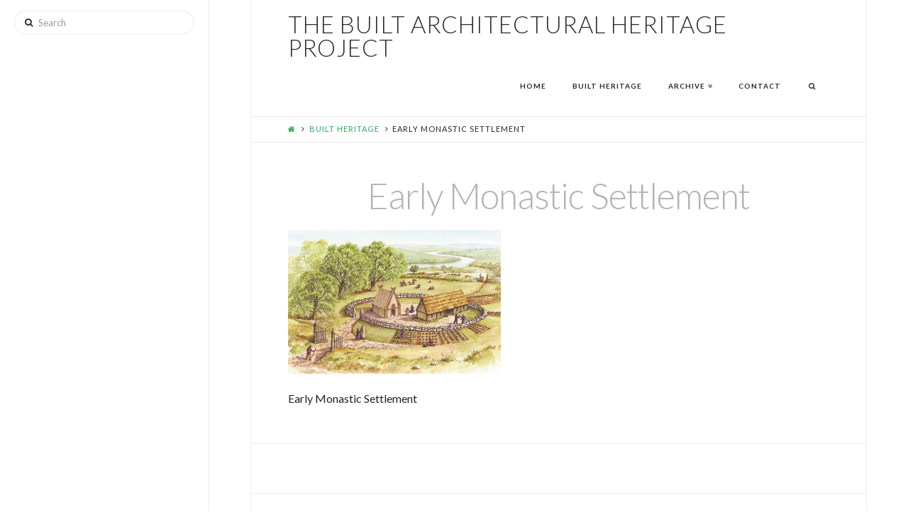

--- FILE ---
content_type: text/html; charset=UTF-8
request_url: http://nwbuiltheritage.com/history/small2recionstruction-drawiing-of-the-early-christian-monastery/
body_size: 5662
content:





<!DOCTYPE html>
<!--[if IE 9]><html class="no-js ie9" lang="en-US"><![endif]-->
<!--[if gt IE 9]><!--><html class="no-js" lang="en-US"><!--<![endif]-->

<head>
  <meta charset="UTF-8">
  <meta name="viewport" content="width=device-width, initial-scale=1.0">
  <title>Early Monastic Settlement | The Built Architectural Heritage Project</title>
  <link rel="profile" href="http://gmpg.org/xfn/11">
  <link rel="pingback" href="http://nwbuiltheritage.com/xmlrpc.php">
  <link rel="alternate" type="application/rss+xml" title="The Built Architectural Heritage Project &raquo; Feed" href="http://nwbuiltheritage.com/feed/" />
<link rel="alternate" type="application/rss+xml" title="The Built Architectural Heritage Project &raquo; Comments Feed" href="http://nwbuiltheritage.com/comments/feed/" />
		<script type="text/javascript">
			window._wpemojiSettings = {"baseUrl":"https:\/\/s.w.org\/images\/core\/emoji\/72x72\/","ext":".png","source":{"concatemoji":"http:\/\/nwbuiltheritage.com\/wp-includes\/js\/wp-emoji-release.min.js?ver=4.5.32"}};
			!function(e,o,t){var a,n,r;function i(e){var t=o.createElement("script");t.src=e,t.type="text/javascript",o.getElementsByTagName("head")[0].appendChild(t)}for(r=Array("simple","flag","unicode8","diversity"),t.supports={everything:!0,everythingExceptFlag:!0},n=0;n<r.length;n++)t.supports[r[n]]=function(e){var t,a,n=o.createElement("canvas"),r=n.getContext&&n.getContext("2d"),i=String.fromCharCode;if(!r||!r.fillText)return!1;switch(r.textBaseline="top",r.font="600 32px Arial",e){case"flag":return r.fillText(i(55356,56806,55356,56826),0,0),3e3<n.toDataURL().length;case"diversity":return r.fillText(i(55356,57221),0,0),a=(t=r.getImageData(16,16,1,1).data)[0]+","+t[1]+","+t[2]+","+t[3],r.fillText(i(55356,57221,55356,57343),0,0),a!=(t=r.getImageData(16,16,1,1).data)[0]+","+t[1]+","+t[2]+","+t[3];case"simple":return r.fillText(i(55357,56835),0,0),0!==r.getImageData(16,16,1,1).data[0];case"unicode8":return r.fillText(i(55356,57135),0,0),0!==r.getImageData(16,16,1,1).data[0]}return!1}(r[n]),t.supports.everything=t.supports.everything&&t.supports[r[n]],"flag"!==r[n]&&(t.supports.everythingExceptFlag=t.supports.everythingExceptFlag&&t.supports[r[n]]);t.supports.everythingExceptFlag=t.supports.everythingExceptFlag&&!t.supports.flag,t.DOMReady=!1,t.readyCallback=function(){t.DOMReady=!0},t.supports.everything||(a=function(){t.readyCallback()},o.addEventListener?(o.addEventListener("DOMContentLoaded",a,!1),e.addEventListener("load",a,!1)):(e.attachEvent("onload",a),o.attachEvent("onreadystatechange",function(){"complete"===o.readyState&&t.readyCallback()})),(a=t.source||{}).concatemoji?i(a.concatemoji):a.wpemoji&&a.twemoji&&(i(a.twemoji),i(a.wpemoji)))}(window,document,window._wpemojiSettings);
		</script>
		<style type="text/css">
img.wp-smiley,
img.emoji {
	display: inline !important;
	border: none !important;
	box-shadow: none !important;
	height: 1em !important;
	width: 1em !important;
	margin: 0 .07em !important;
	vertical-align: -0.1em !important;
	background: none !important;
	padding: 0 !important;
}
</style>
<link rel='stylesheet' id='x-stack-css'  href='http://nwbuiltheritage.com/wp-content/themes/x_package/x/framework/css/site/stacks/icon.css?ver=3.2.3' type='text/css' media='all' />
<link rel='stylesheet' id='x-font-custom-css'  href='//fonts.googleapis.com/css?family=Lato%3A400%2C400italic%2C700%2C700italic%7CLato%3A700%7CLato%3A300%7CLato%3A300&#038;subset=latin%2Clatin-ext&#038;ver=3.2.3' type='text/css' media='all' />
<script type='text/javascript' src='http://nwbuiltheritage.com/wp-includes/js/jquery/jquery.js?ver=1.12.4'></script>
<script type='text/javascript' src='http://nwbuiltheritage.com/wp-includes/js/jquery/jquery-migrate.min.js?ver=1.4.1'></script>
<script type='text/javascript' src='http://nwbuiltheritage.com/wp-content/themes/x_package/x/framework/js/dist/site/x-head.min.js?ver=3.2.3'></script>
<script type='text/javascript' src='http://nwbuiltheritage.com/wp-content/plugins/x-shortcodes/js/dist/site/x-shortcodes-head.min.js?ver=3.0.5'></script>
<link rel='https://api.w.org/' href='http://nwbuiltheritage.com/wp-json/' />
<link rel="canonical" href="http://nwbuiltheritage.com/history/small2recionstruction-drawiing-of-the-early-christian-monastery/" />
<link rel='shortlink' href='http://nwbuiltheritage.com/?p=855' />
<link rel="alternate" type="application/json+oembed" href="http://nwbuiltheritage.com/wp-json/oembed/1.0/embed?url=http%3A%2F%2Fnwbuiltheritage.com%2Fhistory%2Fsmall2recionstruction-drawiing-of-the-early-christian-monastery%2F" />
<link rel="alternate" type="text/xml+oembed" href="http://nwbuiltheritage.com/wp-json/oembed/1.0/embed?url=http%3A%2F%2Fnwbuiltheritage.com%2Fhistory%2Fsmall2recionstruction-drawiing-of-the-early-christian-monastery%2F&#038;format=xml" />
<meta property="og:site_name" content="The Built Architectural Heritage Project"><meta property="og:title" content="Early Monastic Settlement"><meta property="og:description" content="Early Monastic Settlement&hellip;"><meta property="og:image" content="http://nwbuiltheritage.com/wp-content/uploads/2015/08/small2Recionstruction-drawiing-of-the-Early-Christian-monastery.jpg"><meta property="og:url" content="http://nwbuiltheritage.com/history/small2recionstruction-drawiing-of-the-early-christian-monastery/"><meta property="og:type" content="article"><style id="x-customizer-css-output" type="text/css">a,h1 a:hover,h2 a:hover,h3 a:hover,h4 a:hover,h5 a:hover,h6 a:hover,#respond .required,.pagination a:hover,.pagination span.current,.widget_tag_cloud .tagcloud a:hover,.widget_product_tag_cloud .tagcloud a:hover,.x-scroll-top:hover,.x-comment-author a:hover,.mejs-button button:hover{color:#27ae60;}a:hover{color:#2ecc71;}a.x-img-thumbnail:hover,textarea:focus,input[type="text"]:focus,input[type="password"]:focus,input[type="datetime"]:focus,input[type="datetime-local"]:focus,input[type="date"]:focus,input[type="month"]:focus,input[type="time"]:focus,input[type="week"]:focus,input[type="number"]:focus,input[type="email"]:focus,input[type="url"]:focus,input[type="search"]:focus,input[type="tel"]:focus,input[type="color"]:focus,.uneditable-input:focus,.pagination a:hover,.pagination span.current,.widget_tag_cloud .tagcloud a:hover,.widget_product_tag_cloud .tagcloud a:hover,.x-scroll-top:hover{border-color:#27ae60;}.flex-direction-nav a,.flex-control-nav a:hover,.flex-control-nav a.flex-active,.x-dropcap,.x-skill-bar .bar,.x-pricing-column.featured h2,.x-portfolio-filters,.x-entry-share .x-share:hover,.widget_price_filter .ui-slider .ui-slider-range,.mejs-time-current{background-color:#27ae60;}.x-portfolio-filters:hover{background-color:#2ecc71;}.x-navbar .desktop .x-nav > li > a,.x-navbar .desktop .sub-menu a,.x-navbar .mobile .x-nav li a{color:#272727;}.x-navbar .desktop .x-nav > li > a:hover,.x-navbar .desktop .x-nav > .x-active > a,.x-navbar .desktop .x-nav > .current-menu-item > a,.x-navbar .desktop .sub-menu a:hover,.x-navbar .desktop .sub-menu .x-active > a,.x-navbar .desktop .sub-menu .current-menu-item > a,.x-navbar .desktop .x-nav .x-megamenu > .sub-menu > li > a,.x-navbar .mobile .x-nav li > a:hover,.x-navbar .mobile .x-nav .x-active > a,.x-navbar .mobile .x-nav .current-menu-item > a{color:#bbbbbb;}.x-navbar .desktop .x-nav > li > a{height:80px;padding-top:22px;}.x-navbar .desktop .x-nav > li ul{top:80px;}.x-comment-author,.x-comment-time,.comment-form-author label,.comment-form-email label,.comment-form-url label,.comment-form-rating label,.comment-form-comment label{font-family:"Lato","Helvetica Neue",Helvetica,sans-serif;;}.x-brand,.x-brand:hover{color:#272727;}.x-comment-time,.entry-thumb:before,.p-meta{color:#232323;}.entry-title a:hover,.x-comment-author,.x-comment-author a,.comment-form-author label,.comment-form-email label,.comment-form-url label,.comment-form-rating label,.comment-form-comment label,.x-accordion-heading .x-accordion-toggle,.x-nav-tabs > li > a:hover,.x-nav-tabs > .active > a,.x-nav-tabs > .active > a:hover,.mejs-button button{color:#b2b2b2;}.h-comments-title small,.h-feature-headline span i,.x-portfolio-filters-menu,.mejs-time-loaded{background-color:#b2b2b2 !important;}@media (min-width:1200px){.x-sidebar{width:295px;}body.x-sidebar-content-active,body[class*="page-template-template-blank"].x-sidebar-content-active.x-blank-template-sidebar-active{padding-left:295px;}body.x-content-sidebar-active,body[class*="page-template-template-blank"].x-content-sidebar-active.x-blank-template-sidebar-active{padding-right:295px;}body.x-sidebar-content-active .x-widgetbar,body.x-sidebar-content-active .x-navbar-fixed-top,body[class*="page-template-template-blank"].x-sidebar-content-active.x-blank-template-sidebar-active .x-widgetbar,body[class*="page-template-template-blank"].x-sidebar-content-active.x-blank-template-sidebar-active .x-navbar-fixed-top{left:295px;}body.x-content-sidebar-active .x-widgetbar,body.x-content-sidebar-active .x-navbar-fixed-top,body[class*="page-template-template-blank"].x-content-sidebar-active.x-blank-template-sidebar-active .x-widgetbar,body[class*="page-template-template-blank"].x-content-sidebar-active.x-blank-template-sidebar-active .x-navbar-fixed-top{right:295px;}}@media (max-width:979px){.x-widgetbar{left:0;right:0;}}body{font-size:12px;font-style:normal;font-weight:400;color:#232323;background-color:#ffffff;}a:focus,select:focus,input[type="file"]:focus,input[type="radio"]:focus,input[type="submit"]:focus,input[type="checkbox"]:focus{outline:thin dotted #333;outline:5px auto #27ae60;outline-offset:-1px;}h1,h2,h3,h4,h5,h6,.h1,.h2,.h3,.h4,.h5,.h6{font-style:normal;font-weight:300;letter-spacing:-1px;}.w-h{font-weight:300 !important;}.x-container.width{width:88%;}.x-container.max{max-width:1400px;}.site,.x-navbar.x-navbar-fixed-top.x-container.max.width{width:88%;max-width:1400px;}.x-main.full{float:none;display:block;width:auto;}@media (max-width:979px){.x-main.full,.x-main.left,.x-main.right,.x-sidebar.left,.x-sidebar.right{float:none;display:block;width:auto !important;}}.entry-header,.entry-content{font-size:16px;}.x-brand{font-style:normal;font-weight:300;letter-spacing:1px;text-transform:uppercase;}.x-brand img{width:165px;}body,input,button,select,textarea{font-family:"Lato","Helvetica Neue",Helvetica,sans-serif;}h1,h2,h3,h4,h5,h6,.h1,.h2,.h3,.h4,.h5,.h6{font-family:"Lato","Helvetica Neue",Helvetica,sans-serif;}.x-brand{font-family:"Lato","Helvetica Neue",Helvetica,sans-serif;}.x-navbar .x-nav > li > a{font-family:"Lato","Helvetica Neue",Helvetica,sans-serif;}h1,h2,h3,h4,h5,h6,.h1,.h2,.h3,.h4,.h5,.h6,h1 a,h2 a,h3 a,h4 a,h5 a,h6 a,.h1 a,.h2 a,.h3 a,.h4 a,.h5 a,.h6 a,blockquote{color:#b2b2b2;}.cfc-h-tx{color:#b2b2b2 !important;}.cfc-h-bd{border-color:#b2b2b2 !important;}.cfc-h-bg{background-color:#b2b2b2 !important;}.cfc-b-tx{color:#232323 !important;}.cfc-b-bd{border-color:#232323 !important;}.cfc-b-bg{background-color:#232323 !important;}.x-navbar{font-size:10px;}.x-navbar-inner{min-height:80px;}.x-brand{font-size:33px;font-size:3.3rem;}.x-navbar .x-brand{margin-top:18px;}.x-navbar .x-nav-wrap .x-nav > li > a{font-style:normal;font-weight:700;text-transform:uppercase;}.x-btn-navbar{margin-top:21px;;}.x-btn-navbar,.x-btn-navbar.collapsed{font-size:32px;}@media (max-width:979px){}.x-btn,.button,[type="submit"]{color:#fff;border-color:#27ae60;background-color:#27ae60;}.x-btn:hover,.button:hover,[type="submit"]:hover{color:#fff;border-color:#2ecc71;background-color:#2ecc71;}.x-btn.x-btn-real,.x-btn.x-btn-real:hover{margin-bottom:0.25em;text-shadow:0 0.075em 0.075em rgba(0,0,0,0.65);}.x-btn.x-btn-real{box-shadow:0 0.25em 0 0 #176832,0 4px 9px rgba(0,0,0,0.75);}.x-btn.x-btn-real:hover{box-shadow:0 0.25em 0 0 #1f8e46,0 4px 9px rgba(0,0,0,0.75);}.x-btn.x-btn-flat,.x-btn.x-btn-flat:hover{margin-bottom:0;text-shadow:0 0.075em 0.075em rgba(0,0,0,0.65);box-shadow:none;}.x-btn.x-btn-transparent,.x-btn.x-btn-transparent:hover{margin-bottom:0;border-width:3px;text-shadow:none;text-transform:uppercase;background-color:transparent;box-shadow:none;}.x-btn,.x-btn:hover,.button,.button:hover,[type="submit"],[type="submit"]:hover{text-shadow:0 0.075em 0.075em rgba(0,0,0,0.5);}.x-btn,.button,[type="submit"]{border-radius:0.25em;}.x-subscribe-form{position:relative;}.x-subscribe-form h1{font-size:1.75em;margin:0 0 0.5em;}.x-subscribe-form label{margin:0 0 0.375em;font-size:0.85em;line-height:1;}.x-subscribe-form label > span{position:relative;}.x-subscribe-form label .required{position:absolute;top:-0.1em;font-size:1.5em;}.x-subscribe-form input[type="text"],.x-subscribe-form input[type="email"]{width:100%;margin-bottom:1.25em;font-size:inherit;}.x-subscribe-form input[type="submit"]{display:inline-block;width:100%;margin-top:0.25em;font-size:inherit;}.x-subscribe-form input[type="submit"]:focus{outline:0;}.x-subscribe-form .x-subscribe-form-alert-wrap{margin-top:1.25em;font-size:inherit;}</style></head>

<body class="attachment page page-id-855 page-child parent-pageid-779 page-template-default x-icon x-navbar-static-active x-boxed-layout-active x-sidebar-content-active x-v3_2_3 x-shortcodes-v3_0_5">

  
  <div id="top" class="site">

  
  

  <header class="masthead masthead-inline" role="banner">
    
    

  <div class="x-navbar-wrap">
    <div class="x-navbar">
      <div class="x-navbar-inner">
        <div class="x-container max width">
          

<a href="http://nwbuiltheritage.com/" class="x-brand text" title="Celebrating our Architectural Heritage">
  The Built Architectural Heritage Project</a>          
<a href="#" class="x-btn-navbar collapsed" data-toggle="collapse" data-target=".x-nav-wrap.mobile">
  <i class="x-icon-bars"></i>
  <span class="visually-hidden">Navigation</span>
</a>

<nav class="x-nav-wrap desktop" role="navigation">
  <ul id="menu-x-demo-menu" class="x-nav"><li id="menu-item-171" class="menu-item menu-item-type-post_type menu-item-object-page menu-item-171"><a href="http://nwbuiltheritage.com/"><span>Home</span></a></li>
<li id="menu-item-781" class="menu-item menu-item-type-post_type menu-item-object-page menu-item-781"><a href="http://nwbuiltheritage.com/history/"><span>Built Heritage</span></a></li>
<li id="menu-item-267" class="menu-item menu-item-type-post_type menu-item-object-page menu-item-has-children menu-item-267"><a href="http://nwbuiltheritage.com/collections/"><span>Archive</span></a>
<ul class="sub-menu">
	<li id="menu-item-272" class="menu-item menu-item-type-post_type menu-item-object-page menu-item-272"><a href="http://nwbuiltheritage.com/collections/places-of-worship/"><span>Churches / Halls</span></a></li>
	<li id="menu-item-523" class="menu-item menu-item-type-post_type menu-item-object-page menu-item-523"><a href="http://nwbuiltheritage.com/collections/the-guildhall/"><span>The Guildhall</span></a></li>
	<li id="menu-item-268" class="menu-item menu-item-type-post_type menu-item-object-page menu-item-268"><a href="http://nwbuiltheritage.com/collections/markets/"><span>Markets / Cattle Sheds / Abbatoir</span></a></li>
	<li id="menu-item-271" class="menu-item menu-item-type-post_type menu-item-object-page menu-item-271"><a href="http://nwbuiltheritage.com/collections/miscellaneous/"><span>Miscellaneous</span></a></li>
	<li id="menu-item-273" class="menu-item menu-item-type-post_type menu-item-object-page menu-item-273"><a href="http://nwbuiltheritage.com/collections/premisesfactories/"><span>Premises/Factories</span></a></li>
	<li id="menu-item-269" class="menu-item menu-item-type-post_type menu-item-object-page menu-item-269"><a href="http://nwbuiltheritage.com/collections/public-parks-and-amenities/"><span>Public Parks and Amenities</span></a></li>
	<li id="menu-item-270" class="menu-item menu-item-type-post_type menu-item-object-page menu-item-270"><a href="http://nwbuiltheritage.com/collections/residences/"><span>Residences</span></a></li>
	<li id="menu-item-274" class="menu-item menu-item-type-post_type menu-item-object-page menu-item-274"><a href="http://nwbuiltheritage.com/collections/schools/"><span>Schools</span></a></li>
</ul>
</li>
<li id="menu-item-173" class="menu-item menu-item-type-post_type menu-item-object-page menu-item-173"><a href="http://nwbuiltheritage.com/demo-portfolio/"><span>Contact</span></a></li>
<li class="menu-item x-menu-item x-menu-item-search"><a href="#" class="x-btn-navbar-search"><span><i class="x-icon x-icon-search"></i><span class="x-hidden-desktop"> Search</span></span></a></li></ul></nav>

<div class="x-nav-wrap mobile collapse">
  <ul id="menu-x-demo-menu-1" class="x-nav"><li class="menu-item menu-item-type-post_type menu-item-object-page menu-item-171"><a href="http://nwbuiltheritage.com/"><span>Home</span></a></li>
<li class="menu-item menu-item-type-post_type menu-item-object-page menu-item-781"><a href="http://nwbuiltheritage.com/history/"><span>Built Heritage</span></a></li>
<li class="menu-item menu-item-type-post_type menu-item-object-page menu-item-has-children menu-item-267"><a href="http://nwbuiltheritage.com/collections/"><span>Archive</span></a>
<ul class="sub-menu">
	<li class="menu-item menu-item-type-post_type menu-item-object-page menu-item-272"><a href="http://nwbuiltheritage.com/collections/places-of-worship/"><span>Churches / Halls</span></a></li>
	<li class="menu-item menu-item-type-post_type menu-item-object-page menu-item-523"><a href="http://nwbuiltheritage.com/collections/the-guildhall/"><span>The Guildhall</span></a></li>
	<li class="menu-item menu-item-type-post_type menu-item-object-page menu-item-268"><a href="http://nwbuiltheritage.com/collections/markets/"><span>Markets / Cattle Sheds / Abbatoir</span></a></li>
	<li class="menu-item menu-item-type-post_type menu-item-object-page menu-item-271"><a href="http://nwbuiltheritage.com/collections/miscellaneous/"><span>Miscellaneous</span></a></li>
	<li class="menu-item menu-item-type-post_type menu-item-object-page menu-item-273"><a href="http://nwbuiltheritage.com/collections/premisesfactories/"><span>Premises/Factories</span></a></li>
	<li class="menu-item menu-item-type-post_type menu-item-object-page menu-item-269"><a href="http://nwbuiltheritage.com/collections/public-parks-and-amenities/"><span>Public Parks and Amenities</span></a></li>
	<li class="menu-item menu-item-type-post_type menu-item-object-page menu-item-270"><a href="http://nwbuiltheritage.com/collections/residences/"><span>Residences</span></a></li>
	<li class="menu-item menu-item-type-post_type menu-item-object-page menu-item-274"><a href="http://nwbuiltheritage.com/collections/schools/"><span>Schools</span></a></li>
</ul>
</li>
<li class="menu-item menu-item-type-post_type menu-item-object-page menu-item-173"><a href="http://nwbuiltheritage.com/demo-portfolio/"><span>Contact</span></a></li>
<li class="menu-item x-menu-item x-menu-item-search"><a href="#" class="x-btn-navbar-search"><span><i class="x-icon x-icon-search"></i><span class="x-hidden-desktop"> Search</span></span></a></li></ul></div>        </div>
      </div>
    </div>
  </div>

    
  
    <div class="x-breadcrumb-wrap">
      <div class="x-container max width">

        <div class="x-breadcrumbs"><a href="http://nwbuiltheritage.com"><span class="home"><i class="x-icon-home"></i></span></a> <span class="delimiter"><i class="x-icon-angle-right"></i></span> <a href="http://nwbuiltheritage.com/history/">Built Heritage</a> <span class="delimiter"><i class="x-icon-angle-right"></i></span> <span class="current">Early Monastic Settlement</span></div>
        
      </div>
    </div>

    </header>

  

  <div class="x-main full" role="main">

          
<article id="post-855" class="post-855 attachment type-attachment status-inherit hentry no-post-thumbnail">
  <div class="entry-wrap">
    <div class="x-container max width">
                      <header class="entry-header">
          <h1 class="entry-title">Early Monastic Settlement</h1>
        </header>
                          


<div class="entry-content content">


  <p class="attachment"><a href='http://nwbuiltheritage.com/wp-content/uploads/2015/08/small2Recionstruction-drawiing-of-the-Early-Christian-monastery.jpg'><img width="300" height="203" src="http://nwbuiltheritage.com/wp-content/uploads/2015/08/small2Recionstruction-drawiing-of-the-Early-Christian-monastery-300x203.jpg" class="attachment-medium size-medium" alt="Early Monastic Settlement" srcset="http://nwbuiltheritage.com/wp-content/uploads/2015/08/small2Recionstruction-drawiing-of-the-Early-Christian-monastery-300x203.jpg 300w, http://nwbuiltheritage.com/wp-content/uploads/2015/08/small2Recionstruction-drawiing-of-the-Early-Christian-monastery-1024x694.jpg 1024w, http://nwbuiltheritage.com/wp-content/uploads/2015/08/small2Recionstruction-drawiing-of-the-Early-Christian-monastery-100x68.jpg 100w, http://nwbuiltheritage.com/wp-content/uploads/2015/08/small2Recionstruction-drawiing-of-the-Early-Christian-monastery-1216x824.jpg 1216w, http://nwbuiltheritage.com/wp-content/uploads/2015/08/small2Recionstruction-drawiing-of-the-Early-Christian-monastery.jpg 1417w" sizes="(max-width: 300px) 100vw, 300px" /></a></p>
<p>Early Monastic Settlement</p>
  

</div>

    </div>
  </div>
</article>      
    
  </div>

  


  <aside class="x-sidebar nano" role="complementary">
    <div class="max width nano-content">
              <div id="search-2" class="widget widget_search">
<form method="get" id="searchform" class="form-search" action="http://nwbuiltheritage.com/">
  <label for="s" class="visually-hidden">Search</label>
  <input type="text" id="s" class="search-query" name="s" placeholder="Search" />
</form></div>          </div>
  </aside>



  
    
  

  <footer class="x-colophon top" role="contentinfo">
    <div class="x-container max width">

      <div class="x-column x-md x-1-3"></div><div class="x-column x-md x-1-3"></div><div class="x-column x-md x-1-3 last"></div>
    </div>
  </footer>


  
    <footer class="x-colophon bottom" role="contentinfo">
      <div class="x-container max width">

                  <div class="x-colophon-content">
            <p>nwbuiltheritage.com / Updated 2022 © Guildhall Press<br /><a href="http:// www.ghpress.com">www.ghpress.com</a> / T: 028 7136 4413</p>          </div>
        
                  <div class="x-social-global"></div>        
                  
<ul id="menu-x-demo-menu-2" class="x-nav"><li class="menu-item menu-item-type-post_type menu-item-object-page menu-item-171"><a href="http://nwbuiltheritage.com/">Home</a></li>
<li class="menu-item menu-item-type-post_type menu-item-object-page menu-item-781"><a href="http://nwbuiltheritage.com/history/">Built Heritage</a></li>
<li class="menu-item menu-item-type-post_type menu-item-object-page menu-item-has-children menu-item-267"><a href="http://nwbuiltheritage.com/collections/">Archive</a></li>
<li class="menu-item menu-item-type-post_type menu-item-object-page menu-item-173"><a href="http://nwbuiltheritage.com/demo-portfolio/">Contact</a></li>
</ul>        
      </div>
    </footer>

  

  
      <div class="x-searchform-overlay">
        <div class="x-searchform-overlay-inner">
          <div class="x-container max width">
            <form method="get" id="searchform" class="form-search center-text" action="http://nwbuiltheritage.com/">
              <label for="s" class="cfc-h-tx tt-upper">Type and Press &ldquo;enter&rdquo; to Search</label>
              <input type="text" id="s" class="search-query cfc-h-tx center-text tt-upper" name="s">
            </form>
          </div>
        </div>
      </div>

      
  </div> <!-- END #top.site -->

  
<script type='text/javascript'>
/* <![CDATA[ */
var x_email_forms = {"ajaxurl":"http:\/\/nwbuiltheritage.com\/wp-admin\/admin-ajax.php"};
/* ]]> */
</script>
<script type='text/javascript' src='http://nwbuiltheritage.com/wp-content/plugins/x-email-mailchimp/email-integration/js/site/main.js'></script>
<script type='text/javascript' src='http://nwbuiltheritage.com/wp-content/themes/x_package/x/framework/js/dist/site/x-body.min.js?ver=3.2.3'></script>
<script type='text/javascript' src='http://nwbuiltheritage.com/wp-content/themes/x_package/x/framework/js/dist/site/x-icon.min.js?ver=3.2.3'></script>
<script type='text/javascript' src='http://nwbuiltheritage.com/wp-includes/js/comment-reply.min.js?ver=4.5.32'></script>
<script type='text/javascript' src='http://nwbuiltheritage.com/wp-content/plugins/x-shortcodes/js/dist/site/x-shortcodes-body.min.js?ver=3.0.5'></script>
<script type='text/javascript' src='http://nwbuiltheritage.com/wp-includes/js/wp-embed.min.js?ver=4.5.32'></script>


  

  
</body>
</html>